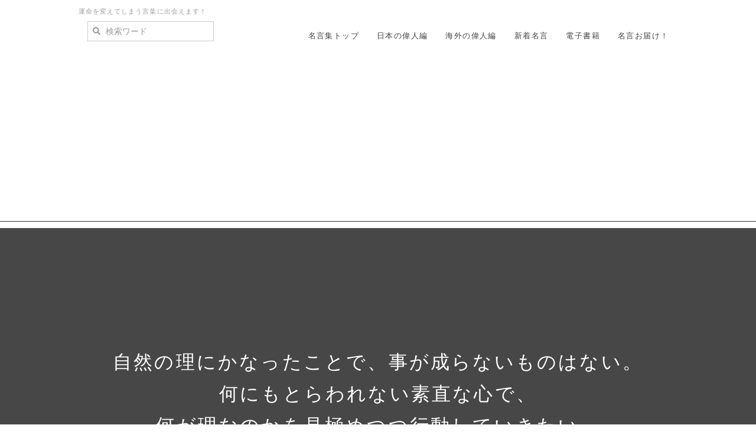

--- FILE ---
content_type: text/html; charset=UTF-8
request_url: https://meigen.pt-hamamoto.biz/index.php?130
body_size: 16810
content:
<!DOCTYPE html>
<html lang="ja">
<head>
    <meta charset="UTF-8">
    <meta http-equiv="X-UA-Compatible" content="IE=edge">
    <meta name="viewport" content="width=device-width, initial-scale=1">
    <title>松下 幸之助の名言（Konosuke Matsushita） - 偉人たちの名言集</title>
    <meta name="keywords" content="名言,名言集,運命を変える,人生を変える,心に響く,感動する,好転,転機,悩みの解決,言葉,偉人" />
    <meta name="description" content="素晴らしい言葉との出会いは、人生を好転させるきっかけになります。名言との出会いで運命を変え続けられる方法とは？心に響く言葉をたくさん見つけてください。" />
    <link rel="alternate" type="application/rss+xml" title="RSS" href="https://meigen.pt-hamamoto.biz/index.php?cmd=rss" />
        <link rel="stylesheet" href="skin/bootstrap/css/bootstrap.min.css" /><link rel="stylesheet" href="skin/hokukenstyle/print.css" media="print">
<link rel="stylesheet" media="screen" href="skin/hokukenstyle/haik_seed/main.css?1661775395">
    <script type="text/javascript" src="js/jquery.js"></script><script type="text/javascript" src="skin/bootstrap/js/bootstrap.min.js"></script><script type="text/javascript" src="js/jquery.cookie.js"></script>    <meta name="google-site-verification" content="YWOhF2FBft8fFWptWse1R8AOJiX_lXVOFGLk3eNzlLI" />        <script>
if (typeof QHM === "undefined") QHM = {};
QHM = {"window_open":true,"exclude_host_name_regex":"","default_target":"_blank"};
</script><style>

/* Base custom styling */
body{
      background-color: ;
  }
.navbar-default{
      background-color: ;
  }
.haik-footer{
      background-color: ;
  }

body, h1, h2, h3, h4, h5, h6 {
	font-family: "游ゴシック体", "Yu Gothic", YuGothic,"ヒラギノ角ゴ ProN","Hiragino Kaku Gothic ProN","メイリオ","Meiryo",sans-serif;
}

/* Navigation custom styling */
  .navbar-brand img{
    height: 50px;
    padding: 3px;
  }
  .navbar-brand {
    padding: 0;
  }

/* background texture changes */
</style>
<meta name="GENERATOR" content="Quick Homepage Maker; version=7.6.4; haik=true" />
<link rel="canonical" href="https://meigen.pt-hamamoto.biz/index.php?130">
<script>
$(function(){
  var ua = {};
  ua.name = window.navigator.userAgent.toLowerCase();
  if (ua.name.indexOf("ipad") >= 0 || ua.name.indexOf("ipod") >= 0 || ua.name.indexOf("iphone") >= 0 || ua.name.indexOf("android") >= 0) {
    $(".qhm-section[data-background-attachment=fixed]").css({backgroundAttachment: "inherit"}).removeAttr("data-background-attachment");
  }
});
</script>
<script defer src="https://use.fontawesome.com/releases/v5.15.4/js/all.js"></script>
<script defer src="https://use.fontawesome.com/releases/v5.15.4/js/v4-shims.js"></script>
<style>
.share_buttons {
  display: table;
}
.share_buttons.center {
  margin: 0 auto;
  text-align: center;
}
.share_buttons.right {
  float: right;
  margin-right: 10px;
}
.share_buttons.share_buttons_nav ul.nav {
  margin: 0px;
}
.share_buttons.share_buttons_nav ul.nav > li > a {
  padding: 0 3px;
}
.share_buttons ul.nav > li {
  margin: 0px;
}
.share_buttons ul.nav > li > a {
  display: block;
  margin: 0;
  font-size: inherit;
  color: #999;
  padding: 0 3px;
}
.share_buttons ul.nav > li > a:hover {
  background-color: transparent;
}
.share_buttons ul.nav > li > a i.orgm-icon-facebook-2:before {
  background-color: white;
  border-radius: 7px;
  max-height: 24px;
}
.share_buttons ul.nav > li > a i.orgm-icon-twitter-2:before {
  background-color: white;
  border-radius: 7px;
  max-height: 24px;
}
.share_buttons ul.nav > li > a.facebook:hover > i {
  color: #3b5998;
}
.share_buttons ul.nav > li > a.twitter:hover > i {
  color: #3fbdf6;
}
</style>

<link rel="stylesheet" href="plugin/section/section.css" />
<style class="qhm-plugin-section-style">#qhm_section_1 {color:#ffffff;background-image:url(https://upload.wikimedia.org/wikipedia/commons/thumb/b/be/Matusita-k_PICT0719-4.JPG/800px-Matusita-k_PICT0719-4.JPG);background-attachment:fixed;height:700px;}@media (max-width:767px){#qhm_section_1 {background-image:url(https://upload.wikimedia.org/wikipedia/commons/thumb/b/be/Matusita-k_PICT0719-4.JPG/500px-Matusita-k_PICT0719-4.JPG);height:500px;}}</style>
<style data-qhm-plugin="scrollup">
.qhm-plugin-scrollup {
  color: inherit;
  bottom: 10px;
  right: 10px;
  cursor: pointer;
}
.qhm-plugin-scrollup.affix:hover {
  color: inherit;
  opacity: .8;
}
</style>
<script src="js/qhm.min.js"></script><style>
.qhm-bs-nav .list2 {
  position: absolute;
  width: 1px;
  height: 1px;
  margin: -1px;
  padding: 0;
  overflow: hidden;
  clip: rect(0,0,0,0);
  border: 0;
}
</style><style>
[data-plugin=search2] > .input-group,
[data-plugin=search2] > .form-group {
  position: relative;
}
[data-plugin=search2] > .form-group > .svg-inline--fa {
  position: absolute;
  top: 10px;
  left: 9px;
  color: #999;
}
[data-plugin=search2] > .input-group > .svg-inline--fa {
    position: absolute;
    top: 13px;
    left: 9px;
    color: #999;
    z-index: 10;
}
[data-plugin=search2] input[type="text"] {
  padding-left: 30px;
}
[data-plugin=search2] input[type="text"]:-ms-input-placeholder {
  line-height: 24px;
}
</style>
<script type="text/javascript">
$(function(){
  $(".list-group > .list-group-item").find(".list-group-item").removeClass("list-group-item");
  $("#menubar .list-group .list-group-item a").each(function(){
    var url = $(this).attr("href");
    if (url == "https://meigen.pt-hamamoto.biz/index.php\?130") {
      $(this).parent().addClass("active");
    }
  });
});
</script>
<meta property="og:locale" content="ja_JP" />
<meta property="og:type" content="website" />
<meta property="og:title" content="松下 幸之助の名言（Konosuke Matsushita） - 偉人たちの名言集" />
<meta property="og:url" content="https://meigen.pt-hamamoto.biz/index.php?130" />
<meta property="og:site_name" content="偉人たちの名言集" />
<meta property="og:description" content="自然の理にかなったことで、事が成らないものはない。
何にもとらわれない素直な心で、何が理なのかを見極めつつ行動していきたい。
松下 幸之助（Konosuke Matsushita）
（松下電器産業創業者　1894～1989） 

" />
<meta property="og:image" content="https://upload.wikimedia.org/wikipedia/commons/thumb/0/01/Konosuke_Matsushita_01.jpg/500px-Konosuke_Matsushita_01.jpg" />
</head>
<body class="haik-palette-blue">
        <div class="haik-headcopy">
      <div class="container">
        <div id="headcopy" class="qhm-head-copy">
<h1>運命を変えてしまう言葉に出会えます！</h1>
</div><!-- END: id:headcopy -->
      </div>
    </div>
    <!-- ◆ Navbar ◆ ======================================================= -->
    <nav id="navigator" class="navbar-default haik-nav" role="navigation"     data-spy="affix" data-offset-top="20">
      <div class="container">
        <div class="navbar-header">
          <a class="navbar-brand" href="https://meigen.pt-hamamoto.biz">
                          <img src="">
                      </a>
          <button type="button" class="navbar-toggle" data-toggle="collapse" data-target="#bs-example-navbar-collapse-1">
                <span class="sr-only">Toggle navigation</span>
                <span class="icon-bar-menu">MENU</span>
          </button>
        </div>
        <div class="collapse navbar-collapse" id="bs-example-navbar-collapse-1">
          
<!-- SITENAVIGATOR CONTENTS START -->
<div id="plugin_only_pc_3" class="plugin-only-pc hidden-xs">
  <ul class="qhm-bs-nav nav navbar-nav" ><li><a href="https://meigen.pt-hamamoto.biz/index.php?FrontPage" title="FrontPage">名言集トップ</a></li>
<li><a href="https://meigen.pt-hamamoto.biz/index.php?FrontPage#Japanese" title="FrontPage">日本の偉人編</a></li>
<li><a href="https://meigen.pt-hamamoto.biz/index.php?FrontPage#Foreigner" title="FrontPage">海外の偉人編</a></li>
<li><a href="https://world-quote.net/index.php?QBlog">新着名言</a></li>
<li><a href="https://meigen.pt-hamamoto.biz/index.php?Book" title="Book">電子書籍</a></li>
<li><a href="https://meigen.pt-hamamoto.biz/index.php?Mail" title="Mail">名言お届け！</a></li></ul>


<form class="qhm-bs-nav navbar-form" action="https://meigen.pt-hamamoto.biz/index.php" method="get" class="qhm-search2 form-inline" data-plugin="search2">
  <input type="hidden" name="cmd" value="search2" />
  <input type="hidden" name="type" value="AND" />
  <div class="form-group">
    <i class="fas fa-search"></i>
    <input type="text"  name="word" value="" class="form-control" placeholder="検索ワード" />
  </div>
</form>



</div>
<div id="plugin_only_mobile_3" class="plugin-only-mobile visible-xs visible-xs-block">
  <ul class="qhm-bs-nav nav navbar-nav" ><li><a href="https://meigen.pt-hamamoto.biz/index.php?FrontPage" title="FrontPage">名言集トップ</a></li>
<li><a href="https://meigen.pt-hamamoto.biz/index.php?Japanese" title="Japanese">日本の偉人編</a></li>
<li><a href="https://meigen.pt-hamamoto.biz/index.php?Foreigner" title="Foreigner">海外の偉人編</a></li>
<li><a href="https://world-quote.net/index.php?QBlog">新着名言</a></li>
<li><a href="https://meigen.pt-hamamoto.biz/index.php?Book" title="Book">電子書籍</a></li>
<li><a href="https://meigen.pt-hamamoto.biz/index.php?Mail" title="Mail">名言お届け！</a></li></ul>

<script async src="https://cse.google.com/cse.js?cx=94f900ef0f086cc33"></script><div class="gcse-search"></div>

</div>

<!-- SITENAVIGATOR CONTENTS END -->
        </div>
      </div>
    </nav>
    <!-- ◆ Eyecatch ◆ ========================================================= -->
    <header class="haik-eyecatch-top">
      <div id="qhm_eyecatch" class="qhm-eyecatch"><section  id="qhm_section_1" class="jumbotron qhm-section qhm-section-default  qhm-eyecatch" data-background-attachment="fixed" data-background-image="https://upload.wikimedia.org/wikipedia/commons/thumb/b/be/Matusita-k_PICT0719-4.JPG/800px-Matusita-k_PICT0719-4.JPG" data-background-type="cover" data-filter="dark" data-height="700px" data-horizontal-align="center" data-vertical-align="middle">
  
<div class="dark-overlay-wrapper">
<div class="dark-overlay" style="background-color:rgba(0,0,0,0.7);"></div>
</div>

  
    <div>
      <div class="container-fluid qhm-section-content">
        <div id="plugin_only_pc_1" class="plugin-only-pc hidden-xs">
  <h1 id="content_3_0">自然の理にかなったことで、事が成らないものはない。<br class="spacer" />何にもとらわれない素直な心で、<br class="spacer" />何が理なのかを見極めつつ行動していきたい。</h1>

<h2 id="content_3_1">松下 幸之助 <small>Konosuke Matsushita</small></h2>
<p>松下電器産業創業者　1894～1989</p>
<div class="share_buttons center"><ul class="nav nav-pills"><li><a href="http://www.facebook.com/share.php?u=https%3A%2F%2Fmeigen.pt-hamamoto.biz%2Findex.php%3F130" class="facebook" onclick="window.open(this.href, 'FBwindow', 'width=650, height=450, menubar=no, toolbar=no, scrollbars=yes'); return false;" title="Facebook でシェア"><i class="fa fa-2x fa-facebook-square"></i><span class="sr-only">Facebook でシェア</span></a></li><li><a href="http://twitter.com/share?url=https%3A%2F%2Fmeigen.pt-hamamoto.biz%2Findex.php%3F130&text=%E6%9D%BE%E4%B8%8B%20%E5%B9%B8%E4%B9%8B%E5%8A%A9%E3%81%AE%E5%90%8D%E8%A8%80%EF%BC%88Konosuke%20Matsushita%EF%BC%89" class="twitter" onclick="window.open(this.href, 'tweetwindow', 'width=550, height=450,personalbar=0,toolbar=0,scrollbars=1,resizable=1'); return false;" title="Twitter でシェア"><i class="fa fa-2x fa-twitter-square"></i><span class="sr-only">Twitter でシェア</span></a></li></ul></div>

</div>
<div id="plugin_only_mobile_1" class="plugin-only-mobile visible-xs visible-xs-block">
  <h3 id="content_4_0">自然の理にかなったことで、事が成らないものはない。<br class="spacer" />何にもとらわれない素直な心で、何が理なのかを見極めつつ行動していきたい。</h3>

<h4 id="content_4_1">松下 幸之助 <small>Konosuke Matsushita</small></h4>
<p>松下電器産業創業者　1894～1989</p>
<div class="share_buttons center"><ul class="nav nav-pills"><li><a href="http://www.facebook.com/share.php?u=https%3A%2F%2Fmeigen.pt-hamamoto.biz%2Findex.php%3F130" class="facebook" onclick="window.open(this.href, 'FBwindow', 'width=650, height=450, menubar=no, toolbar=no, scrollbars=yes'); return false;" title="Facebook でシェア"><i class="fa fa-2x fa-facebook-square"></i><span class="sr-only">Facebook でシェア</span></a></li><li><a href="http://twitter.com/share?url=https%3A%2F%2Fmeigen.pt-hamamoto.biz%2Findex.php%3F130&text=%E6%9D%BE%E4%B8%8B%20%E5%B9%B8%E4%B9%8B%E5%8A%A9%E3%81%AE%E5%90%8D%E8%A8%80%EF%BC%88Konosuke%20Matsushita%EF%BC%89" class="twitter" onclick="window.open(this.href, 'tweetwindow', 'width=550, height=450,personalbar=0,toolbar=0,scrollbars=1,resizable=1'); return false;" title="Twitter でシェア"><i class="fa fa-2x fa-twitter-square"></i><span class="sr-only">Twitter でシェア</span></a></li></ul></div>
<div style="text-align:center;"><a href="http://line.me/R/msg/text/?【心に刺さる！運命の言葉 偉人たちの名言集】https://world-quote.net/"><img src="https://world-quote.net/swfu/d/linebutton_82x20.png" width="82" height="20" alt="LINEで送る" /></a></div>

</div>

      </div>
    </div>
</section></div>    </header>
    <!-- ◆ Content ◆ ========================================================= -->
    <div class="container">
      <div class="row">
        <div class="col-sm-9">
          <main class="haik-container haik-content" role="main">
            
<!-- BODYCONTENTS START -->

<div id="plugin_only_pc_2" class="plugin-only-pc hidden-xs">
  <div class="row text-center"><div class="col-sm-6 " style=""><p><a href="https://meigen.pt-hamamoto.biz/index.php?129" title="129">&lt;&lt; 前の名言</a></p>
</div><div class="col-sm-6 " style=""><p><a href="https://meigen.pt-hamamoto.biz/index.php?131" title="131">次の名言 &gt;&gt;</a></p>
</div></div>
<h2 id="content_5_0">松下 幸之助の名言 <small>Konosuke Matsushita</small>  <a class="anchor" id="x549f22e" name="x549f22e"></a></h2>
<div class="qhm-align-center" style="text-align:center"><p><img src="https://upload.wikimedia.org/wikipedia/commons/thumb/0/01/Konosuke_Matsushita_01.jpg/500px-Konosuke_Matsushita_01.jpg" alt="松下 幸之助（Konosuke Matsushita）Wikipediaより" title="松下 幸之助（Konosuke Matsushita）Wikipediaより"    class=""></p></div>

    <div class="qhm-bs-box well qhm-bs-block" style="">
        
            
            <div class="qhm-align-center" style="text-align:center"><h4 id="content_8_0">自然の理にかなったことで、事が成らないものはない。<br class="spacer" />何にもとらわれない素直な心で、何が理なのかを見極めつつ行動していきたい。</h4>

<h4 id="content_8_1">松下 幸之助 <small>Konosuke Matsushita</small></h4>
<p>松下電器産業創業者　1894～1989<br />
<a href="https://ja.wikipedia.org/wiki/松下幸之助">Wikipedia（日本語）</a>/ <a href="https://en.wikipedia.org/wiki/K%C5%8Dnosuke_Matsushita">Wikipedia（英語）</a></p></div>

        
    </div>

<p><br class="spacer" /></p>
<p>木々は自然の摂理に沿ってチャレンジしているからこそ、春に美しい花を咲かせられています。</p>
<p>動けない木々は、自然の摂理に反することをすると花を咲かせられないことを知っています。</p>
<p>人間は木々に比べて自由を与えられていますが、<br />
どんなに自然に逆らおうと、結局は自然の摂理の中でしか生きられません。</p>
<p>人間界の中でも、これまでも自然の理に叶ったことは成功しやすく、<br />
そうでないものは淘汰される。ということはもちろんありましたが、<br />
これからはますますその傾向が強くなるでしょう。これは火を見るより明らかなことです。</p>
<p>自然の中で生きる生物は、その多くが水がなければ生きられませんが、<br />
この水が得られない状態が進むということは生きづらくなるということです。</p>
<p>自然の中で行なう営みはすべて同じですから。</p>
<p>これだけ自然の破壊が進んでいくということは、その影響が人間の営みにも出てきて当然ですね。</p>
<p>極端な話ですが、今食べ物が全く育たない、食べられない、そんな状態になったとしたら、<br />
人間のやってる事業や夢の実現どころじゃないですね。</p>
<p>現実問題として今、水や食べ物の安全性が冒され、<br />
薬漬けの食べ物を食べることを余儀なくされて、私たちの健康はどんどん蝕まれています。</p>
<p>今のまま、自然の野菜でさえ加工食品化がさらに進むような状態が続けば、<br />
健康の問題はさらに深刻になっていくでしょう。</p>
<p>人間の医学や科学の進歩は追いつかないでしょう。<br />
現時点でもそうですからね。</p>
<p>健康が損なわれてしまったら、それこそ仕事や夢の実現どころではありません。</p>
<p>このように自然の中での営みはすべて密接に繋がっていますから、<br />
今後ますます自然の理に沿わないことは実現の可能性が低くなるということです。</p>
<p>私たちが囚われているのは、個人の利や企業の利、人間の利である場合が多いですね。</p>
<p>それが自然の摂理に叶っていることなのか。<br />
この言葉にあるように、利に囚われることなく、これからは充分に考えていく必要があります。</p>
<p>おかしいと思ったらやめる勇気も必要です。</p>
<p>私たちが生きてる間は、もしかしたらなんとか生きられるかもしれませんが、<br />
子どもや孫たちのことも考えてあげないとですよね。</p>
<p>これからは自然の摂理を学ばずには、夢の実現も成功もしていかない。<br />
そんな時代に入っていきます。</p>
<p>今までは自然の受容の中で好き勝手に出来ていましたが、これからはそうはいきません。<br />
<br class="spacer" /></p>
<p>自然の摂理は自然が教えてくれていますよ。<br />
あなたがやろうとしていることと自然の営みとを比べてみれば明らかになります。</p>
<p>ただ自然の読み方を間違えるとダメですから、素直な心で学ばないと見えてきません。</p>
<p>そして自然の摂理に叶ったことは、どんなことでもチャレンジすれば実現します。<br />
これも自然が当たり前に見せてくれていることですね。<br />
<br class="spacer" /></p>
<p>松下 幸之助さんのこんな名言もありました。</p>

    <div class="qhm-bs-box alert alert-success qhm-bs-block" style="">
        
            
            <div class="qhm-align-center" style="text-align:center"><p>失敗の原因を素直に認識し「これは非常にいい体験だった。尊い教訓になった」<br />
というところまで心を開く人は、後日進歩し成長する人だと思います。<br />
<br class="spacer" />松下 幸之助の名言</p></div>

        
    </div>


    <div class="qhm-bs-box alert alert-success qhm-bs-block" style="">
        
            
            <div class="qhm-align-center" style="text-align:center"><p>自分が利を得るために、不必要に自分の膝を屈することは決してすまい。<br />
なぜなら、そうして得られた応援や協力は、<br />
また目に見えないしがらみを生み、道を暗くするからである。<br />
<br class="spacer" />松下 幸之助の名言</p></div>

        
    </div>


    <div class="qhm-bs-box alert alert-success qhm-bs-block" style="">
        
            
            <div class="qhm-align-center" style="text-align:center"><p>失敗の多くは、成功するまでにあきらめてしまうところに、原因があるように思われる。<br />
最後の最後まで、あきらめてはいけないのである。<br />
<br class="spacer" />松下 幸之助の名言</p></div>

        
    </div>


    <div class="qhm-bs-box alert alert-success qhm-bs-block" style="">
        
            
            <div class="qhm-align-center" style="text-align:center"><p>誰も争うために商売しているわけではありません。<br />
<br class="spacer" />松下 幸之助の名言</p></div>

        
    </div>


    <div class="qhm-bs-box alert alert-success qhm-bs-block" style="">
        
            
            <div class="qhm-align-center" style="text-align:center"><p>謙虚さを失った確信は、これはもう確信とはいえず、慢心になってしまいます。<br />
<br class="spacer" />松下 幸之助の名言</p></div>

        
    </div>

<p><br class="spacer" /></p>
<p>これまでに紹介した松下 幸之助さんの名言です。</p>

    <div class="qhm-bs-box alert alert-info qhm-bs-block" style="">
        
            
            <ul class="list1" ><li><a href="https://meigen.pt-hamamoto.biz/index.php?49">人間万事、世の中のすべては、<br class="spacer" />天の摂理できまるのが90％、あとの10％だけが人間の成し得る限界だ。<br class="spacer" />松下 幸之助の名言</a></li></ul>
<ul class="list1" ><li><a href="https://meigen.pt-hamamoto.biz/index.php?80">時には常識や知識から開放され、思いつきというものを大切にしてみてはどうだろうか。<br class="spacer" />松下 幸之助の名言</a></li></ul>
<ul class="list1" ><li><a href="https://meigen.pt-hamamoto.biz/index.php?93">志とは、自分の力を超えた存在に、<br class="spacer" />自分という有限な存在を同化させていく作業なのである。<br class="spacer" />松下 幸之助の名言</a></li></ul>
<ul class="list1" ><li><a href="https://meigen.pt-hamamoto.biz/index.php?117">自然の知恵から見れば、人間の賢さも愚かさもタカが知れている。<br class="spacer" />その僅かな知恵の幅の中で、いささかの賢さを誇り、<br class="spacer" />いささかの愚かさを卑下してみても何になろう。<br class="spacer" />松下 幸之助の名言</a></li></ul>
<ul class="list1" ><li><a href="https://meigen.pt-hamamoto.biz/index.php?213">これからは競争から共生に、搾取から互助、物と金から心と愛になっていくだろう。<br class="spacer" />松下 幸之助の名言</a></li></ul>
<ul class="list1" ><li><a href="https://meigen.pt-hamamoto.biz/index.php?2054">人と比較をして劣っているといっても、決して恥ずることではない。<br class="spacer" />けれども、去年の自分と今年の自分とを比較して、もしも今年が劣っているとしたら、<br class="spacer" />それこそ恥ずべきことである。<br class="spacer" />松下 幸之助の名言</a></li></ul>

        
    </div>

<p>（浜本 哲治）<br />
<br class="spacer" /></p>
<center><a href="https://www.amazon.co.jp/%E7%B4%A0%E7%9B%B4%E3%81%AA%E5%BF%83%E3%81%AB%E3%81%AA%E3%82%8B%E3%81%9F%E3%82%81%E3%81%AB-PHP%E6%96%87%E5%BA%AB-%E6%9D%BE%E4%B8%8B-%E5%B9%B8%E4%B9%8B%E5%8A%A9/dp/4569661629/ref=as_li_ss_il?__mk_ja_JP=%E3%82%AB%E3%82%BF%E3%82%AB%E3%83%8A&keywords=%E6%9D%BE%E4%B8%8B%E5%B9%B8%E4%B9%8B%E5%8A%A9&qid=1570493508&sr=8-6&linkCode=li3&tag=personaltra0d-22&linkId=f12ce54a40d46ffbe79f535be7266c21&language=ja_JP" target="_blank"><img border="0" src="//ws-fe.amazon-adsystem.com/widgets/q?_encoding=UTF8&ASIN=4569661629&Format=_SL250_&ID=AsinImage&MarketPlace=JP&ServiceVersion=20070822&WS=1&tag=personaltra0d-22&language=ja_JP" ></a><img src="https://ir-jp.amazon-adsystem.com/e/ir?t=personaltra0d-22&language=ja_JP&l=li3&o=9&a=4569661629" width="1" height="1" border="0" alt="" style="border:none !important; margin:0px !important;" /></center>
<div class="qhm-align-center" style="text-align:center"><p><a href="https://amzn.to/2odPpb5">素直な心になるために<small>(PHP文庫)松下幸之助(著)</small></a><br />
<br class="spacer" /></p></div>
<center><a href="https://www.amazon.co.jp/%E5%8F%B2%E4%B8%8A%E6%9C%80%E9%AB%98%E3%81%AE%E7%B5%8C%E5%96%B6%E8%80%85-%E6%9D%BE%E4%B8%8B%E5%B9%B8%E4%B9%8B%E5%8A%A9-%E6%9D%BE%E4%B8%8B%E6%9C%80%E5%A4%A7%E3%81%AE%E5%8D%B1%E6%A9%9F-%E4%BC%9D%E8%AA%AC%E3%81%AE%E7%86%B1%E6%B5%B7%E4%BC%9A%E8%AB%87-%E6%B5%9C%E6%9C%AC%E5%93%B2%E6%B2%BB-ebook/dp/B00DYR41R4/ref=as_li_ss_il?__mk_ja_JP=%E3%82%AB%E3%82%BF%E3%82%AB%E3%83%8A&dchild=1&keywords=%E6%9D%BE%E4%B8%8B%E5%B9%B8%E4%B9%8B%E5%8A%A9&qid=1596609181&sr=8-288&linkCode=li3&tag=personaltra0d-22&linkId=0d2247323216345d4915d3c320f79b5b&language=ja_JP" target="_blank"><img border="0" src="//ws-fe.amazon-adsystem.com/widgets/q?_encoding=UTF8&ASIN=B00DYR41R4&Format=_SL250_&ID=AsinImage&MarketPlace=JP&ServiceVersion=20070822&WS=1&tag=personaltra0d-22&language=ja_JP" ></a><img src="https://ir-jp.amazon-adsystem.com/e/ir?t=personaltra0d-22&language=ja_JP&l=li3&o=9&a=B00DYR41R4" width="1" height="1" border="0" alt="" style="border:none !important; margin:0px !important;" /></center>
<div class="qhm-align-center" style="text-align:center"><p><a href="https://amzn.to/30yv5S9">史上最高の経営者 松下幸之助 松下最大の危機 伝説の熱海会談 <small>Kindle版 浜本哲治(著)</small></a><br />
<br class="spacer" /></p></div>
<ul class="list1" ><li><a href="https://amzn.to/2MoBo26">松下 幸之助の関連書籍</a><br />
<br class="spacer" /></li></ul>
<div class="qhm-align-center" style="text-align:center"><p><img src="https://upload.wikimedia.org/wikipedia/commons/thumb/b/be/Matusita-k_PICT0719-4.JPG/500px-Matusita-k_PICT0719-4.JPG" alt="三重県鈴鹿市椿大神社内にある松下幸之助社案内石碑と説明表示 Wikipediaより" title="三重県鈴鹿市椿大神社内にある松下幸之助社案内石碑と説明表示 Wikipediaより"    class=""><br class="spacer" />三重県鈴鹿市椿大神社内にある松下幸之助社案内石碑と説明表示 <small>Wikipediaより</small><br />
<br class="spacer" /></p></div>
<div class="row text-center"><div class="col-sm-4 " style=""><p><a class="btn btn-success btn-block btn-lg" href="https://meigen.pt-hamamoto.biz/index.php?FrontPage">名言一覧<br class="spacer" />No.130</a></p>
<div class="qhm-align-center" style="text-align:center"><p><a href="https://meigen.pt-hamamoto.biz/index.php?129" title="129">&lt;&lt; 前の名言</a></p></div>
</div><div class="col-sm-4 " style=""><p><a class="btn btn-danger btn-block btn-lg" href="https://meigen.pt-hamamoto.biz/index.php?Mail">人生を変える<br class="spacer" />名言お届け！</a></p>
</div><div class="col-sm-4 " style=""><p><a class="btn btn-primary btn-block btn-lg" href="https://meigen.pt-hamamoto.biz/index.php?Book">偉人たちの名言集<br class="spacer" />電子書籍 配信一覧</a></p>
<div class="qhm-align-center" style="text-align:center"><p><a href="https://meigen.pt-hamamoto.biz/index.php?131" title="131">次の名言 &gt;&gt;</a></p></div>
</div></div>
<div class="share_buttons center"><ul class="nav nav-pills"><li><a href="http://www.facebook.com/share.php?u=https%3A%2F%2Fmeigen.pt-hamamoto.biz%2Findex.php%3F130" class="facebook" onclick="window.open(this.href, 'FBwindow', 'width=650, height=450, menubar=no, toolbar=no, scrollbars=yes'); return false;" title="Facebook でシェア"><i class="fa fa-2x fa-facebook-square"></i><span class="sr-only">Facebook でシェア</span></a></li><li><a href="http://twitter.com/share?url=https%3A%2F%2Fmeigen.pt-hamamoto.biz%2Findex.php%3F130&text=%E6%9D%BE%E4%B8%8B%20%E5%B9%B8%E4%B9%8B%E5%8A%A9%E3%81%AE%E5%90%8D%E8%A8%80%EF%BC%88Konosuke%20Matsushita%EF%BC%89" class="twitter" onclick="window.open(this.href, 'tweetwindow', 'width=550, height=450,personalbar=0,toolbar=0,scrollbars=1,resizable=1'); return false;" title="Twitter でシェア"><i class="fa fa-2x fa-twitter-square"></i><span class="sr-only">Twitter でシェア</span></a></li></ul></div>

</div>
<div id="plugin_only_mobile_2" class="plugin-only-mobile visible-xs visible-xs-block">
  <div class="qhm-align-center" style="text-align:center"><p><a href="https://meigen.pt-hamamoto.biz/index.php?129" title="129">&lt;&lt; 前の名言</a>　　　　　<a href="https://meigen.pt-hamamoto.biz/index.php?131" title="131">次の名言 &gt;&gt;</a></p></div>
<h2 id="content_18_0">松下 幸之助の名言 <small>Konosuke Matsushita</small>  <a class="anchor" id="x549f22e" name="x549f22e"></a></h2>
<div class="qhm-align-center" style="text-align:center"><p><img src="https://upload.wikimedia.org/wikipedia/commons/thumb/0/01/Konosuke_Matsushita_01.jpg/500px-Konosuke_Matsushita_01.jpg" alt="松下 幸之助（Konosuke Matsushita）Wikipediaより" title="松下 幸之助（Konosuke Matsushita）Wikipediaより"    class=""></p></div>

    <div class="qhm-bs-box well qhm-bs-block" style="">
        
            
            <div class="qhm-align-center" style="text-align:center"><h4 id="content_19_0">自然の理にかなったことで、事が成らないものはない。<br class="spacer" />何にもとらわれない素直な心で、何が理なのかを見極めつつ行動していきたい。</h4>

<h4 id="content_19_1">松下 幸之助 <small>Konosuke Matsushita</small></h4>
<p>松下電器産業創業者　1894～1989<br />
<a href="https://ja.wikipedia.org/wiki/松下幸之助">Wikipedia（日本語）</a>/ <a href="https://en.wikipedia.org/wiki/K%C5%8Dnosuke_Matsushita">Wikipedia（英語）</a></p></div>

        
    </div>

<p><br class="spacer" /></p>
<p>木々は自然の摂理に沿ってチャレンジしているからこそ、春に美しい花を咲かせられています。</p>
<p>動けない木々は、自然の摂理に反することをすると花を咲かせられないことを知っています。</p>
<p>人間は木々に比べて自由を与えられていますが、どんなに自然に逆らおうと、結局は自然の摂理の中でしか生きられません。</p>
<p>人間界の中でも、これまでも自然の理に叶ったことは成功しやすく、そうでないものは淘汰される。ということはもちろんありましたが、これからはますますその傾向が強くなるでしょう。これは火を見るより明らかなことです。</p>
<p>自然の中で生きる生物は、その多くが水がなければ生きられませんが、この水が得られない状態が進むということは生きづらくなるということです。</p>
<p>自然の中で行なう営みはすべて同じですから。</p>
<p>これだけ自然の破壊が進んでいくということは、その影響が人間の営みにも出てきて当然ですね。</p>
<p>極端な話ですが、今食べ物が全く育たない、食べられない、そんな状態になったとしたら、人間のやってる事業や夢の実現どころじゃないですね。</p>
<p>現実問題として今、水や食べ物の安全性が冒され、薬漬けの食べ物を食べることを余儀なくされて、私たちの健康はどんどん蝕まれています。</p>
<p>今のまま、自然の野菜でさえ加工食品化がさらに進むような状態が続けば、健康の問題はさらに深刻になっていくでしょう。</p>
<p>人間の医学や科学の進歩は追いつかないでしょう。<br />
現時点でもそうですからね。</p>
<p>健康が損なわれてしまったら、それこそ仕事や夢の実現どころではありません。</p>
<p>このように自然の中での営みはすべて密接に繋がっていますから、今後ますます自然の理に沿わないことは実現の可能性が低くなるということです。</p>
<p>私たちが囚われているのは、個人の利や企業の利、人間の利である場合が多いですね。</p>
<p>それが自然の摂理に叶っていることなのか。<br />
この言葉にあるように、利に囚われることなく、これからは充分に考えていく必要があります。</p>
<p>おかしいと思ったらやめる勇気も必要です。</p>
<p>私たちが生きてる間は、もしかしたらなんとか生きられるかもしれませんが、子どもや孫たちのことも考えてあげないとですよね。</p>
<p>これからは自然の摂理を学ばずには、夢の実現も成功もしていかない。<br />
そんな時代に入っていきます。</p>
<p>今までは自然の受容の中で好き勝手に出来ていましたが、これからはそうはいきません。<br />
<br class="spacer" /></p>
<p>自然の摂理は自然が教えてくれていますよ。<br />
あなたがやろうとしていることと自然の営みとを比べてみれば明らかになります。</p>
<p>ただ自然の読み方を間違えるとダメですから、素直な心で学ばないと見えてきません。</p>
<p>そして自然の摂理に叶ったことは、どんなことでもチャレンジすれば実現します。<br />
これも自然が当たり前に見せてくれていることですね。<br />
<br class="spacer" /></p>
<p>松下 幸之助さんのこんな名言もありました。</p>

    <div class="qhm-bs-box alert alert-success qhm-bs-block" style="">
        
            
            <div class="qhm-align-center" style="text-align:center"><p>失敗の原因を素直に認識し「これは非常にいい体験だった。尊い教訓になった」というところまで心を開く人は、後日進歩し成長する人だと思います。<br />
<br class="spacer" />松下 幸之助の名言</p></div>

        
    </div>


    <div class="qhm-bs-box alert alert-success qhm-bs-block" style="">
        
            
            <div class="qhm-align-center" style="text-align:center"><p>自分が利を得るために、不必要に自分の膝を屈することは決してすまい。<br />
なぜなら、そうして得られた応援や協力は、また目に見えないしがらみを生み、道を暗くするからである。<br />
<br class="spacer" />松下 幸之助の名言</p></div>

        
    </div>


    <div class="qhm-bs-box alert alert-success qhm-bs-block" style="">
        
            
            <div class="qhm-align-center" style="text-align:center"><p>失敗の多くは、成功するまでにあきらめてしまうところに、原因があるように思われる。<br />
最後の最後まで、あきらめてはいけないのである。<br />
<br class="spacer" />松下 幸之助の名言</p></div>

        
    </div>


    <div class="qhm-bs-box alert alert-success qhm-bs-block" style="">
        
            
            <div class="qhm-align-center" style="text-align:center"><p>誰も争うために商売しているわけではありません。<br />
<br class="spacer" />松下 幸之助の名言</p></div>

        
    </div>


    <div class="qhm-bs-box alert alert-success qhm-bs-block" style="">
        
            
            <div class="qhm-align-center" style="text-align:center"><p>謙虚さを失った確信は、これはもう確信とはいえず、慢心になってしまいます。<br />
<br class="spacer" />松下 幸之助の名言</p></div>

        
    </div>

<p><br class="spacer" /></p>
<p>これまでに紹介した松下 幸之助さんの名言です。</p>

    <div class="qhm-bs-box alert alert-info qhm-bs-block" style="">
        
            
            <ul class="list1" ><li><a href="https://meigen.pt-hamamoto.biz/index.php?49">人間万事、世の中のすべては、天の摂理できまるのが90％、あとの10％だけが人間の成し得る限界だ。<br class="spacer" />松下 幸之助の名言</a></li></ul>
<ul class="list1" ><li><a href="https://meigen.pt-hamamoto.biz/index.php?80">時には常識や知識から開放され、思いつきというものを大切にしてみてはどうだろうか。<br class="spacer" />松下 幸之助の名言</a></li></ul>
<ul class="list1" ><li><a href="https://meigen.pt-hamamoto.biz/index.php?93">志とは、自分の力を超えた存在に、自分という有限な存在を同化させていく作業なのである。<br class="spacer" />松下 幸之助の名言</a></li></ul>
<ul class="list1" ><li><a href="https://meigen.pt-hamamoto.biz/index.php?117">自然の知恵から見れば、人間の賢さも愚かさもタカが知れている。<br class="spacer" />その僅かな知恵の幅の中で、いささかの賢さを誇り、いささかの愚かさを卑下してみても何になろう。<br class="spacer" />松下 幸之助の名言</a></li></ul>
<ul class="list1" ><li><a href="https://meigen.pt-hamamoto.biz/index.php?213">これからは競争から共生に、搾取から互助、物と金から心と愛になっていくだろう。<br class="spacer" />松下 幸之助の名言</a></li></ul>
<ul class="list1" ><li><a href="https://meigen.pt-hamamoto.biz/index.php?2054">人と比較をして劣っているといっても、決して恥ずることではない。<br class="spacer" />けれども、去年の自分と今年の自分とを比較して、もしも今年が劣っているとしたら、それこそ恥ずべきことである。<br class="spacer" />松下 幸之助の名言</a></li></ul>

        
    </div>

<p>（浜本 哲治）<br />
<br class="spacer" /></p>
<center><a href="https://www.amazon.co.jp/%E7%B4%A0%E7%9B%B4%E3%81%AA%E5%BF%83%E3%81%AB%E3%81%AA%E3%82%8B%E3%81%9F%E3%82%81%E3%81%AB-PHP%E6%96%87%E5%BA%AB-%E6%9D%BE%E4%B8%8B-%E5%B9%B8%E4%B9%8B%E5%8A%A9/dp/4569661629/ref=as_li_ss_il?__mk_ja_JP=%E3%82%AB%E3%82%BF%E3%82%AB%E3%83%8A&keywords=%E6%9D%BE%E4%B8%8B%E5%B9%B8%E4%B9%8B%E5%8A%A9&qid=1570493508&sr=8-6&linkCode=li3&tag=personaltra0d-22&linkId=f12ce54a40d46ffbe79f535be7266c21&language=ja_JP" target="_blank"><img border="0" src="//ws-fe.amazon-adsystem.com/widgets/q?_encoding=UTF8&ASIN=4569661629&Format=_SL250_&ID=AsinImage&MarketPlace=JP&ServiceVersion=20070822&WS=1&tag=personaltra0d-22&language=ja_JP" ></a><img src="https://ir-jp.amazon-adsystem.com/e/ir?t=personaltra0d-22&language=ja_JP&l=li3&o=9&a=4569661629" width="1" height="1" border="0" alt="" style="border:none !important; margin:0px !important;" /></center>
<div class="qhm-align-center" style="text-align:center"><p><a href="https://amzn.to/2odPpb5">素直な心になるために<small>(PHP文庫)松下幸之助(著)</small></a><br />
<br class="spacer" /></p></div>
<center><a href="https://www.amazon.co.jp/%E5%8F%B2%E4%B8%8A%E6%9C%80%E9%AB%98%E3%81%AE%E7%B5%8C%E5%96%B6%E8%80%85-%E6%9D%BE%E4%B8%8B%E5%B9%B8%E4%B9%8B%E5%8A%A9-%E6%9D%BE%E4%B8%8B%E6%9C%80%E5%A4%A7%E3%81%AE%E5%8D%B1%E6%A9%9F-%E4%BC%9D%E8%AA%AC%E3%81%AE%E7%86%B1%E6%B5%B7%E4%BC%9A%E8%AB%87-%E6%B5%9C%E6%9C%AC%E5%93%B2%E6%B2%BB-ebook/dp/B00DYR41R4/ref=as_li_ss_il?__mk_ja_JP=%E3%82%AB%E3%82%BF%E3%82%AB%E3%83%8A&dchild=1&keywords=%E6%9D%BE%E4%B8%8B%E5%B9%B8%E4%B9%8B%E5%8A%A9&qid=1596609181&sr=8-288&linkCode=li3&tag=personaltra0d-22&linkId=0d2247323216345d4915d3c320f79b5b&language=ja_JP" target="_blank"><img border="0" src="//ws-fe.amazon-adsystem.com/widgets/q?_encoding=UTF8&ASIN=B00DYR41R4&Format=_SL250_&ID=AsinImage&MarketPlace=JP&ServiceVersion=20070822&WS=1&tag=personaltra0d-22&language=ja_JP" ></a><img src="https://ir-jp.amazon-adsystem.com/e/ir?t=personaltra0d-22&language=ja_JP&l=li3&o=9&a=B00DYR41R4" width="1" height="1" border="0" alt="" style="border:none !important; margin:0px !important;" /></center>
<div class="qhm-align-center" style="text-align:center"><p><a href="https://amzn.to/30yv5S9">史上最高の経営者 松下幸之助 松下最大の危機 伝説の熱海会談 <small>Kindle版 浜本哲治(著)</small></a><br />
<br class="spacer" /></p></div>
<ul class="list1" ><li><a href="https://amzn.to/2MoBo26">松下 幸之助の関連書籍</a><br />
<br class="spacer" /></li></ul>
<div class="qhm-align-center" style="text-align:center"><p><img src="https://upload.wikimedia.org/wikipedia/commons/thumb/b/be/Matusita-k_PICT0719-4.JPG/500px-Matusita-k_PICT0719-4.JPG" alt="三重県鈴鹿市椿大神社内にある松下幸之助社案内石碑と説明表示 Wikipediaより" title="三重県鈴鹿市椿大神社内にある松下幸之助社案内石碑と説明表示 Wikipediaより"    class=""><br class="spacer" />三重県鈴鹿市椿大神社内にある松下幸之助社案内石碑と説明表示 <small>Wikipediaより</small><br />
<br class="spacer" /></p></div>
<div class="row text-center"><div class="col-sm-4 " style=""><p><a class="btn btn-success btn-block btn-lg" href="https://meigen.pt-hamamoto.biz/index.php?FrontPage">名言一覧<br class="spacer" />No.130</a></p>
</div><div class="col-sm-4 " style=""><p><a class="btn btn-danger btn-block btn-lg" href="https://meigen.pt-hamamoto.biz/index.php?Mail">人生を変える<br class="spacer" />名言お届け！</a></p>
</div><div class="col-sm-4 " style=""><p><a class="btn btn-primary btn-block btn-lg" href="https://meigen.pt-hamamoto.biz/index.php?Book">偉人たちの名言集<br class="spacer" />電子書籍 配信一覧</a></p>
</div></div>
<div class="qhm-align-center" style="text-align:center"><p><a href="https://meigen.pt-hamamoto.biz/index.php?129" title="129">&lt;&lt; 前の名言</a>　　　　　<a href="https://meigen.pt-hamamoto.biz/index.php?131" title="131">次の名言 &gt;&gt;</a></p></div>
<div class="share_buttons center"><ul class="nav nav-pills"><li><a href="http://www.facebook.com/share.php?u=https%3A%2F%2Fmeigen.pt-hamamoto.biz%2Findex.php%3F130" class="facebook" onclick="window.open(this.href, 'FBwindow', 'width=650, height=450, menubar=no, toolbar=no, scrollbars=yes'); return false;" title="Facebook でシェア"><i class="fa fa-2x fa-facebook-square"></i><span class="sr-only">Facebook でシェア</span></a></li><li><a href="http://twitter.com/share?url=https%3A%2F%2Fmeigen.pt-hamamoto.biz%2Findex.php%3F130&text=%E6%9D%BE%E4%B8%8B%20%E5%B9%B8%E4%B9%8B%E5%8A%A9%E3%81%AE%E5%90%8D%E8%A8%80%EF%BC%88Konosuke%20Matsushita%EF%BC%89" class="twitter" onclick="window.open(this.href, 'tweetwindow', 'width=550, height=450,personalbar=0,toolbar=0,scrollbars=1,resizable=1'); return false;" title="Twitter でシェア"><i class="fa fa-2x fa-twitter-square"></i><span class="sr-only">Twitter でシェア</span></a></li></ul></div>
<div style="text-align:center;"><a href="http://line.me/R/msg/text/?【心に刺さる！運命の言葉 偉人たちの名言集】https://world-quote.net/"><img src="https://world-quote.net/swfu/d/linebutton_82x20.png" width="82" height="20" alt="LINEで送る" /></a></div>

</div>



<!-- BODYCONTENTS END -->
          </main>
        </div>
        <div class="col-sm-3">
          <aside class="haik-menu" role="complementary">
            <!-- ■BEGIN id:menubar -->
<div id="menubar" class="bar">

<!-- MENUBAR CONTENTS START -->
<h2 id="content_35_0">メニュー</h2>

<h3 id="content_35_1"><a href="https://meigen.pt-hamamoto.biz/index.php?FrontPage" title="FrontPage">名言集トップ</a></h3>

<h3 id="content_35_2"><a href="https://world-quote.net/index.php?QBlog">新着名言</a></h3>

<h3 id="content_35_3">偉人五十音順</h3>
<div class="orgm-accordion panel-group" id="accordion1">
    <div class="panel panel">
        <div class="panel-heading">
            <h4 class="panel-title no-toc">
                <a class="accordion-toggle" data-toggle="collapse" data-parent="#accordion1" href="#acc1_collapse1">日本の偉人編 <i class="fa fa-caret-down" aria-hidden="true"></i>
</a>
            </h4>
        </div>
                <div id="acc1_collapse1" class="panel-collapse collapse">
            <div class="panel-body qhm-bs-block"><ul class="list2" ><li class="list-group-item"><a href="https://meigen.pt-hamamoto.biz/index.php?Meigen%2FMeigenJ%2F%E3%81%82" title="Meigen/MeigenJ/あ">あ</a></li>
<li class="list-group-item"><a href="https://meigen.pt-hamamoto.biz/index.php?Meigen%2FMeigenJ%2F%E3%81%84" title="Meigen/MeigenJ/い">い</a></li>
<li class="list-group-item"><a href="https://meigen.pt-hamamoto.biz/index.php?Meigen%2FMeigenJ%2F%E3%81%86" title="Meigen/MeigenJ/う">う</a></li>
<li class="list-group-item"><a href="https://meigen.pt-hamamoto.biz/index.php?Meigen%2FMeigenJ%2F%E3%81%88" title="Meigen/MeigenJ/え">え</a></li>
<li class="list-group-item"><a href="https://meigen.pt-hamamoto.biz/index.php?Meigen%2FMeigenJ%2F%E3%81%8A" title="Meigen/MeigenJ/お">お</a></li>
<li class="list-group-item"><a href="https://meigen.pt-hamamoto.biz/index.php?Meigen%2FMeigenJ%2F%E3%81%8B" title="Meigen/MeigenJ/か">か</a></li>
<li class="list-group-item"><a href="https://meigen.pt-hamamoto.biz/index.php?Meigen%2FMeigenJ%2F%E3%81%8D" title="Meigen/MeigenJ/き">き</a></li>
<li class="list-group-item"><a href="https://meigen.pt-hamamoto.biz/index.php?Meigen%2FMeigenJ%2F%E3%81%8F" title="Meigen/MeigenJ/く">く</a></li>
<li class="list-group-item"><a href="https://meigen.pt-hamamoto.biz/index.php?Meigen%2FMeigenJ%2F%E3%81%91" title="Meigen/MeigenJ/け">け</a></li>
<li class="list-group-item"><a href="https://meigen.pt-hamamoto.biz/index.php?Meigen%2FMeigenJ%2F%E3%81%93" title="Meigen/MeigenJ/こ">こ</a></li>
<li class="list-group-item"><a href="https://meigen.pt-hamamoto.biz/index.php?Meigen%2FMeigenJ%2F%E3%81%95" title="Meigen/MeigenJ/さ">さ</a></li>
<li class="list-group-item"><a href="https://meigen.pt-hamamoto.biz/index.php?Meigen%2FMeigenJ%2F%E3%81%97" title="Meigen/MeigenJ/し">し</a></li>
<li class="list-group-item"><a href="https://meigen.pt-hamamoto.biz/index.php?Meigen%2FMeigenJ%2F%E3%81%99" title="Meigen/MeigenJ/す">す</a></li>
<li class="list-group-item"><a href="https://meigen.pt-hamamoto.biz/index.php?Meigen%2FMeigenJ%2F%E3%81%9B" title="Meigen/MeigenJ/せ">せ</a></li>
<li class="list-group-item"><a href="https://meigen.pt-hamamoto.biz/index.php?Meigen%2FMeigenJ%2F%E3%81%9D" title="Meigen/MeigenJ/そ">そ</a></li>
<li class="list-group-item"><a href="https://meigen.pt-hamamoto.biz/index.php?Meigen%2FMeigenJ%2F%E3%81%9F" title="Meigen/MeigenJ/た">た</a></li>
<li class="list-group-item"><a href="https://meigen.pt-hamamoto.biz/index.php?Meigen%2FMeigenJ%2F%E3%81%A1" title="Meigen/MeigenJ/ち">ち</a></li>
<li class="list-group-item"><a href="https://meigen.pt-hamamoto.biz/index.php?Meigen%2FMeigenJ%2F%E3%81%A4" title="Meigen/MeigenJ/つ">つ</a></li>
<li class="list-group-item"><a href="https://meigen.pt-hamamoto.biz/index.php?Meigen%2FMeigenJ%2F%E3%81%A6" title="Meigen/MeigenJ/て">て</a></li>
<li class="list-group-item"><a href="https://meigen.pt-hamamoto.biz/index.php?Meigen%2FMeigenJ%2F%E3%81%A8" title="Meigen/MeigenJ/と">と</a></li>
<li class="list-group-item"><a href="https://meigen.pt-hamamoto.biz/index.php?Meigen%2FMeigenJ%2F%E3%81%AA" title="Meigen/MeigenJ/な">な</a></li>
<li class="list-group-item"><a href="https://meigen.pt-hamamoto.biz/index.php?Meigen%2FMeigenJ%2F%E3%81%AB" title="Meigen/MeigenJ/に">に</a></li>
<li class="list-group-item"><a href="https://meigen.pt-hamamoto.biz/index.php?Meigen%2FMeigenJ%2F%E3%81%AC" title="Meigen/MeigenJ/ぬ">ぬ</a></li>
<li class="list-group-item"><a href="https://meigen.pt-hamamoto.biz/index.php?Meigen%2FMeigenJ%2F%E3%81%AD" title="Meigen/MeigenJ/ね">ね</a></li>
<li class="list-group-item"><a href="https://meigen.pt-hamamoto.biz/index.php?Meigen%2FMeigenJ%2F%E3%81%AE" title="Meigen/MeigenJ/の">の</a></li>
<li class="list-group-item"><a href="https://meigen.pt-hamamoto.biz/index.php?Meigen%2FMeigenJ%2F%E3%81%AF" title="Meigen/MeigenJ/は">は</a></li>
<li class="list-group-item"><a href="https://meigen.pt-hamamoto.biz/index.php?Meigen%2FMeigenJ%2F%E3%81%B2" title="Meigen/MeigenJ/ひ">ひ</a></li>
<li class="list-group-item"><a href="https://meigen.pt-hamamoto.biz/index.php?Meigen%2FMeigenJ%2F%E3%81%B5" title="Meigen/MeigenJ/ふ">ふ</a></li>
<li class="list-group-item"><a href="https://meigen.pt-hamamoto.biz/index.php?Meigen%2FMeigenJ%2F%E3%81%BB" title="Meigen/MeigenJ/ほ">ほ</a></li>
<li class="list-group-item"><a href="https://meigen.pt-hamamoto.biz/index.php?Meigen%2FMeigenJ%2F%E3%81%BE" title="Meigen/MeigenJ/ま">ま</a></li>
<li class="list-group-item"><a href="https://meigen.pt-hamamoto.biz/index.php?Meigen%2FMeigenJ%2F%E3%81%BF" title="Meigen/MeigenJ/み">み</a></li>
<li class="list-group-item"><a href="https://meigen.pt-hamamoto.biz/index.php?Meigen%2FMeigenJ%2F%E3%82%80" title="Meigen/MeigenJ/む">む</a></li>
<li class="list-group-item"><a href="https://meigen.pt-hamamoto.biz/index.php?Meigen%2FMeigenJ%2F%E3%82%82" title="Meigen/MeigenJ/も">も</a></li>
<li class="list-group-item"><a href="https://meigen.pt-hamamoto.biz/index.php?Meigen%2FMeigenJ%2F%E3%82%84" title="Meigen/MeigenJ/や">や</a></li>
<li class="list-group-item"><a href="https://meigen.pt-hamamoto.biz/index.php?Meigen%2FMeigenJ%2F%E3%82%86" title="Meigen/MeigenJ/ゆ">ゆ</a></li>
<li class="list-group-item"><a href="https://meigen.pt-hamamoto.biz/index.php?Meigen%2FMeigenJ%2F%E3%82%88" title="Meigen/MeigenJ/よ">よ</a></li>
<li class="list-group-item"><a href="https://meigen.pt-hamamoto.biz/index.php?Meigen%2FMeigenJ%2F%E3%82%8A" title="Meigen/MeigenJ/り">り</a></li>
<li class="list-group-item"><a href="https://meigen.pt-hamamoto.biz/index.php?Meigen%2FMeigenJ%2F%E3%82%8C" title="Meigen/MeigenJ/れ">れ</a></li>
<li class="list-group-item"><a href="https://meigen.pt-hamamoto.biz/index.php?Meigen%2FMeigenJ%2F%E3%82%8D" title="Meigen/MeigenJ/ろ">ろ</a></li>
<li class="list-group-item"><a href="https://meigen.pt-hamamoto.biz/index.php?Meigen%2FMeigenJ%2F%E3%82%8F" title="Meigen/MeigenJ/わ">わ</a></li></ul>
</div>
        </div>
    </div>    <div class="panel panel">
        <div class="panel-heading">
            <h4 class="panel-title no-toc">
                <a class="accordion-toggle" data-toggle="collapse" data-parent="#accordion1" href="#acc1_collapse2">海外の偉人編 <i class="fa fa-caret-down" aria-hidden="true"></i>
</a>
            </h4>
        </div>
                <div id="acc1_collapse2" class="panel-collapse collapse">
            <div class="panel-body qhm-bs-block"><ul class="list2" ><li class="list-group-item"><a href="https://meigen.pt-hamamoto.biz/index.php?Meigen%2FMeigenF%2F%E3%82%A2" title="Meigen/MeigenF/ア">ア</a></li>
<li class="list-group-item"><a href="https://meigen.pt-hamamoto.biz/index.php?Meigen%2FMeigenF%2F%E3%82%A4" title="Meigen/MeigenF/イ">イ</a></li>
<li class="list-group-item"><a href="https://meigen.pt-hamamoto.biz/index.php?Meigen%2FMeigenF%2F%E3%82%A6" title="Meigen/MeigenF/ウ">ウ</a></li>
<li class="list-group-item"><a href="https://meigen.pt-hamamoto.biz/index.php?Meigen%2FMeigenF%2F%E3%82%A8" title="Meigen/MeigenF/エ">エ</a></li>
<li class="list-group-item"><a href="https://meigen.pt-hamamoto.biz/index.php?Meigen%2FMeigenF%2F%E3%82%AA" title="Meigen/MeigenF/オ">オ</a></li>
<li class="list-group-item"><a href="https://meigen.pt-hamamoto.biz/index.php?Meigen%2FMeigenF%2F%E3%82%AB" title="Meigen/MeigenF/カ">カ</a></li>
<li class="list-group-item"><a href="https://meigen.pt-hamamoto.biz/index.php?Meigen%2FMeigenF%2F%E3%82%AD" title="Meigen/MeigenF/キ">キ</a></li>
<li class="list-group-item"><a href="https://meigen.pt-hamamoto.biz/index.php?Meigen%2FMeigenF%2F%E3%82%AF" title="Meigen/MeigenF/ク">ク</a></li>
<li class="list-group-item"><a href="https://meigen.pt-hamamoto.biz/index.php?Meigen%2FMeigenF%2F%E3%82%B1" title="Meigen/MeigenF/ケ">ケ</a></li>
<li class="list-group-item"><a href="https://meigen.pt-hamamoto.biz/index.php?Meigen%2FMeigenF%2F%E3%82%B3" title="Meigen/MeigenF/コ">コ</a></li>
<li class="list-group-item"><a href="https://meigen.pt-hamamoto.biz/index.php?Meigen%2FMeigenF%2F%E3%82%B5" title="Meigen/MeigenF/サ">サ</a></li>
<li class="list-group-item"><a href="https://meigen.pt-hamamoto.biz/index.php?Meigen%2FMeigenF%2F%E3%82%B7" title="Meigen/MeigenF/シ">シ</a></li>
<li class="list-group-item"><a href="https://meigen.pt-hamamoto.biz/index.php?Meigen%2FMeigenF%2F%E3%82%B9" title="Meigen/MeigenF/ス">ス</a></li>
<li class="list-group-item"><a href="https://meigen.pt-hamamoto.biz/index.php?Meigen%2FMeigenF%2F%E3%82%BB" title="Meigen/MeigenF/セ">セ</a></li>
<li class="list-group-item"><a href="https://meigen.pt-hamamoto.biz/index.php?Meigen%2FMeigenF%2F%E3%82%BD" title="Meigen/MeigenF/ソ">ソ</a></li>
<li class="list-group-item"><a href="https://meigen.pt-hamamoto.biz/index.php?Meigen%2FMeigenF%2F%E3%82%BF" title="Meigen/MeigenF/タ">タ</a></li>
<li class="list-group-item"><a href="https://meigen.pt-hamamoto.biz/index.php?Meigen%2FMeigenF%2F%E3%83%81" title="Meigen/MeigenF/チ">チ</a></li>
<li class="list-group-item"><a href="https://meigen.pt-hamamoto.biz/index.php?Meigen%2FMeigenF%2F%E3%83%84" title="Meigen/MeigenF/ツ">ツ</a></li>
<li class="list-group-item"><a href="https://meigen.pt-hamamoto.biz/index.php?Meigen%2FMeigenF%2F%E3%83%86" title="Meigen/MeigenF/テ">テ</a></li>
<li class="list-group-item"><a href="https://meigen.pt-hamamoto.biz/index.php?Meigen%2FMeigenF%2F%E3%83%88" title="Meigen/MeigenF/ト">ト</a></li>
<li class="list-group-item"><a href="https://meigen.pt-hamamoto.biz/index.php?Meigen%2FMeigenF%2F%E3%83%8A" title="Meigen/MeigenF/ナ">ナ</a></li>
<li class="list-group-item"><a href="https://meigen.pt-hamamoto.biz/index.php?Meigen%2FMeigenF%2F%E3%83%8B" title="Meigen/MeigenF/ニ">ニ</a></li>
<li class="list-group-item"><a href="https://meigen.pt-hamamoto.biz/index.php?Meigen%2FMeigenF%2F%E3%83%8D" title="Meigen/MeigenF/ネ">ネ</a></li>
<li class="list-group-item"><a href="https://meigen.pt-hamamoto.biz/index.php?Meigen%2FMeigenF%2F%E3%83%8E" title="Meigen/MeigenF/ノ">ノ</a></li>
<li class="list-group-item"><a href="https://meigen.pt-hamamoto.biz/index.php?Meigen%2FMeigenF%2F%E3%83%8F" title="Meigen/MeigenF/ハ">ハ</a></li>
<li class="list-group-item"><a href="https://meigen.pt-hamamoto.biz/index.php?Meigen%2FMeigenF%2F%E3%83%92" title="Meigen/MeigenF/ヒ">ヒ</a></li>
<li class="list-group-item"><a href="https://meigen.pt-hamamoto.biz/index.php?Meigen%2FMeigenF%2F%E3%83%95" title="Meigen/MeigenF/フ">フ</a></li>
<li class="list-group-item"><a href="https://meigen.pt-hamamoto.biz/index.php?Meigen%2FMeigenF%2F%E3%83%98" title="Meigen/MeigenF/ヘ">ヘ</a></li>
<li class="list-group-item"><a href="https://meigen.pt-hamamoto.biz/index.php?Meigen%2FMeigenF%2F%E3%83%9B" title="Meigen/MeigenF/ホ">ホ</a></li>
<li class="list-group-item"><a href="https://meigen.pt-hamamoto.biz/index.php?Meigen%2FMeigenF%2F%E3%83%9E" title="Meigen/MeigenF/マ">マ</a></li>
<li class="list-group-item"><a href="https://meigen.pt-hamamoto.biz/index.php?Meigen%2FMeigenF%2F%E3%83%9F" title="Meigen/MeigenF/ミ">ミ</a></li>
<li class="list-group-item"><a href="https://meigen.pt-hamamoto.biz/index.php?Meigen%2FMeigenF%2F%E3%83%A0" title="Meigen/MeigenF/ム">ム</a></li>
<li class="list-group-item"><a href="https://meigen.pt-hamamoto.biz/index.php?Meigen%2FMeigenF%2F%E3%83%A1" title="Meigen/MeigenF/メ">メ</a></li>
<li class="list-group-item"><a href="https://meigen.pt-hamamoto.biz/index.php?Meigen%2FMeigenF%2F%E3%83%A2" title="Meigen/MeigenF/モ">モ</a></li>
<li class="list-group-item"><a href="https://meigen.pt-hamamoto.biz/index.php?Meigen%2FMeigenF%2F%E3%83%A4" title="Meigen/MeigenF/ヤ">ヤ</a></li>
<li class="list-group-item"><a href="https://meigen.pt-hamamoto.biz/index.php?Meigen%2FMeigenF%2F%E3%83%A6" title="Meigen/MeigenF/ユ">ユ</a></li>
<li class="list-group-item"><a href="https://meigen.pt-hamamoto.biz/index.php?Meigen%2FMeigenF%2F%E3%83%A9" title="Meigen/MeigenF/ラ">ラ</a></li>
<li class="list-group-item"><a href="https://meigen.pt-hamamoto.biz/index.php?Meigen%2FMeigenF%2F%E3%83%AA" title="Meigen/MeigenF/リ">リ</a></li>
<li class="list-group-item"><a href="https://meigen.pt-hamamoto.biz/index.php?Meigen%2FMeigenF%2F%E3%83%AB" title="Meigen/MeigenF/ル">ル</a></li>
<li class="list-group-item"><a href="https://meigen.pt-hamamoto.biz/index.php?Meigen%2FMeigenF%2F%E3%83%AC" title="Meigen/MeigenF/レ">レ</a></li>
<li class="list-group-item"><a href="https://meigen.pt-hamamoto.biz/index.php?Meigen%2FMeigenF%2F%E3%83%AD" title="Meigen/MeigenF/ロ">ロ</a></li>
<li class="list-group-item"><a href="https://meigen.pt-hamamoto.biz/index.php?Meigen%2FMeigenF%2F%E3%83%AF" title="Meigen/MeigenF/ワ">ワ</a></li></ul>
</div>
        </div>
    </div>
</div>

<h3 id="content_35_4"><a href="https://meigen.pt-hamamoto.biz/index.php?Mail" title="Mail">名言を毎日お届けします</a></h3>
<p><br class="spacer" /></p>

<h3 id="content_35_5">偉人・名言検索</h3>
<script async src="https://cse.google.com/cse.js?cx=94f900ef0f086cc33"></script><div class="gcse-search"></div>

<h3 id="content_35_6"><a href="https://meigen.pt-hamamoto.biz/index.php?privacy_policy" title="privacy_policy">プライバシーポリシー</a></h3>
<div class="qhm-align-center" style="text-align:center"><p><span style="font-size:12px;color:gray;"  class="qhm-deco">a:1814 t:1 y:1</span></p></div>

<!-- MENUBAR CONTENTS END -->

</div>
<!-- □END id:menubar -->          </aside>
        </div>
      </div>
      <!-- summary start -->







<!-- summary end -->    </div>
        <!-- ◆ Footer ◆ ========================================================== -->
    <footer class="haik-footer" role="contentinfo">
      <div class="container haik-footer-border">
        
<!-- SITENAVIGATOR2 CONTENTS START -->
<div class="qhm-align-center" style="text-align:center"><p><a href="https://meigen.pt-hamamoto.biz/index.php?FrontPage" title="FrontPage">トップへ</a></p></div>
<script async src="https://pagead2.googlesyndication.com/pagead/js/adsbygoogle.js?client=ca-pub-8090049496255096"     crossorigin="anonymous"></script><script async src="https://pagead2.googlesyndication.com/pagead/js/adsbygoogle.js"></script><script>  (adsbygoogle = window.adsbygoogle || []).push({    google_ad_client: "ca-pub-8090049496255096",    enable_page_level_ads: true  });</script><script async src="https://fundingchoicesmessages.google.com/i/pub-8090049496255096?ers=1" nonce="8Xr7mgPreGlmlI4EKwA2Xw"></script><script nonce="8Xr7mgPreGlmlI4EKwA2Xw">(function() {function signalGooglefcPresent() {if (!window.frames['googlefcPresent']) {if (document.body) {const iframe = document.createElement('iframe'); iframe.style = 'width: 0; height: 0; border: none; z-index: -1000; left: -1000px; top: -1000px;'; iframe.style.display = 'none'; iframe.name = 'googlefcPresent'; document.body.appendChild(iframe);} else {setTimeout(signalGooglefcPresent, 0);}}}signalGooglefcPresent();})();</script><script>(function(){/* Copyright The Closure Library Authors. SPDX-License-Identifier: Apache-2.0*/'use strict';var aa=function(a){var b=0;return function(){return b<a.length?{done:!1,value:a[b++]}:{done:!0}}},ba="function"==typeof Object.create?Object.create:function(a){var b=function(){};b.prototype=a;return new b},k;if("function"==typeof Object.setPrototypeOf)k=Object.setPrototypeOf;else{var m;a:{var ca={a:!0},n={};try{n.__proto__=ca;m=n.a;break a}catch(a){}m=!1}k=m?function(a,b){a.__proto__=b;if(a.__proto__!==b)throw new TypeError(a+" is not extensible");return a}:null}var p=k,q=function(a,b){a.prototype=ba(b.prototype);a.prototype.constructor=a;if(p)p(a,b);else for(var c in b)if("prototype"!=c)if(Object.defineProperties){var d=Object.getOwnPropertyDescriptor(b,c);d&&Object.defineProperty(a,c,d)}else a[c]=b[c];a.v=b.prototype},r=this||self,da=function(){},t=function(a){return a};var u;var w=function(a,b){this.g=b===v?a:""};w.prototype.toString=function(){return this.g+""};var v={},x=function(a){if(void 0===u){var b=null;var c=r.trustedTypes;if(c&&c.createPolicy){try{b=c.createPolicy("goog#html",{createHTML:t,createScript:t,createScriptURL:t})}catch(d){r.console&&r.console.error(d.message)}u=b}else u=b}a=(b=u)?b.createScriptURL(a):a;return new w(a,v)};var A=function(){return Math.floor(2147483648*Math.random()).toString(36)+Math.abs(Math.floor(2147483648*Math.random())^Date.now()).toString(36)};var B={},C=null;var D="function"===typeof Uint8Array;function E(a,b,c){return"object"===typeof a?D&&!Array.isArray(a)&&a instanceof Uint8Array?c(a):F(a,b,c):b(a)}function F(a,b,c){if(Array.isArray(a)){for(var d=Array(a.length),e=0;e<a.length;e++){var f=a[e];null!=f&&(d[e]=E(f,b,c))}Array.isArray(a)&&a.s&&G(d);return d}d={};for(e in a)Object.prototype.hasOwnProperty.call(a,e)&&(f=a[e],null!=f&&(d[e]=E(f,b,c)));return d}function ea(a){return F(a,function(b){return"number"===typeof b?isFinite(b)?b:String(b):b},function(b){var c;void 0===c&&(c=0);if(!C){C={};for(var d="ABCDEFGHIJKLMNOPQRSTUVWXYZabcdefghijklmnopqrstuvwxyz0123456789".split(""),e=["+/=","+/","-_=","-_.","-_"],f=0;5>f;f++){var h=d.concat(e[f].split(""));B[f]=h;for(var g=0;g<h.length;g++){var l=h[g];void 0===C[l]&&(C[l]=g)}}}c=B[c];d=Array(Math.floor(b.length/3));e=c[64]||"";for(f=h=0;h<b.length-2;h+=3){var y=b[h],z=b[h+1];l=b[h+2];g=c[y>>2];y=c[(y&3)<<4|z>>4];z=c[(z&15)<<2|l>>6];l=c[l&63];d[f++]=""+g+y+z+l}g=0;l=e;switch(b.length-h){case 2:g=b[h+1],l=c[(g&15)<<2]||e;case 1:b=b[h],d[f]=""+c[b>>2]+c[(b&3)<<4|g>>4]+l+e}return d.join("")})}var fa={s:{value:!0,configurable:!0}},G=function(a){Array.isArray(a)&&!Object.isFrozen(a)&&Object.defineProperties(a,fa);return a};var H;var J=function(a,b,c){var d=H;H=null;a||(a=d);d=this.constructor.u;a||(a=d?[d]:[]);this.j=d?0:-1;this.h=null;this.g=a;a:{d=this.g.length;a=d-1;if(d&&(d=this.g[a],!(null===d||"object"!=typeof d||Array.isArray(d)||D&&d instanceof Uint8Array))){this.l=a-this.j;this.i=d;break a}void 0!==b&&-1<b?(this.l=Math.max(b,a+1-this.j),this.i=null):this.l=Number.MAX_VALUE}if(c)for(b=0;b<c.length;b++)a=c[b],a<this.l?(a+=this.j,(d=this.g[a])?G(d):this.g[a]=I):(d=this.l+this.j,this.g[d]||(this.i=this.g[d]={}),(d=this.i[a])?G(d):this.i[a]=I)},I=Object.freeze(G([])),K=function(a,b){if(-1===b)return null;if(b<a.l){b+=a.j;var c=a.g[b];return c!==I?c:a.g[b]=G([])}if(a.i)return c=a.i[b],c!==I?c:a.i[b]=G([])},M=function(a,b){var c=L;if(-1===b)return null;a.h||(a.h={});if(!a.h[b]){var d=K(a,b);d&&(a.h[b]=new c(d))}return a.h[b]};J.prototype.toJSON=function(){var a=N(this,!1);return ea(a)};var N=function(a,b){if(a.h)for(var c in a.h)if(Object.prototype.hasOwnProperty.call(a.h,c)){var d=a.h[c];if(Array.isArray(d))for(var e=0;e<d.length;e++)d[e]&&N(d[e],b);else d&&N(d,b)}return a.g},O=function(a,b){H=b=b?JSON.parse(b):null;a=new a(b);H=null;return a};J.prototype.toString=function(){return N(this,!1).toString()};var P=function(a){J.call(this,a)};q(P,J);function ha(a){var b,c=(a.ownerDocument&&a.ownerDocument.defaultView||window).document,d=null===(b=c.querySelector)||void 0===b?void 0:b.call(c,"script[nonce]");(b=d?d.nonce||d.getAttribute("nonce")||"":"")&&a.setAttribute("nonce",b)};var Q=function(a,b){b=String(b);"application/xhtml+xml"===a.contentType&&(b=b.toLowerCase());return a.createElement(b)},R=function(a){this.g=a||r.document||document};R.prototype.appendChild=function(a,b){a.appendChild(b)};var S=function(a,b,c,d,e,f){try{var h=a.g,g=Q(a.g,"SCRIPT");g.async=!0;g.src=b instanceof w&&b.constructor===w?b.g:"type_error:TrustedResourceUrl";ha(g);h.head.appendChild(g);g.addEventListener("load",function(){e();d&&h.head.removeChild(g)});g.addEventListener("error",function(){0<c?S(a,b,c-1,d,e,f):(d&&h.head.removeChild(g),f())})}catch(l){f()}};var ia=r.atob("aHR0cHM6Ly93d3cuZ3N0YXRpYy5jb20vaW1hZ2VzL2ljb25zL21hdGVyaWFsL3N5c3RlbS8xeC93YXJuaW5nX2FtYmVyXzI0ZHAucG5n"),ja=r.atob("WW91IGFyZSBzZWVpbmcgdGhpcyBtZXNzYWdlIGJlY2F1c2UgYWQgb3Igc2NyaXB0IGJsb2NraW5nIHNvZnR3YXJlIGlzIGludGVyZmVyaW5nIHdpdGggdGhpcyBwYWdlLg=="),ka=r.atob("RGlzYWJsZSBhbnkgYWQgb3Igc2NyaXB0IGJsb2NraW5nIHNvZnR3YXJlLCB0aGVuIHJlbG9hZCB0aGlzIHBhZ2Uu"),la=function(a,b,c){this.h=a;this.j=new R(this.h);this.g=null;this.i=[];this.l=!1;this.o=b;this.m=c},V=function(a){if(a.h.body&&!a.l){var b=function(){T(a);r.setTimeout(function(){return U(a,3)},50)};S(a.j,a.o,2,!0,function(){r[a.m]||b()},b);a.l=!0}},T=function(a){for(var b=W(1,5),c=0;c<b;c++){var d=X(a);a.h.body.appendChild(d);a.i.push(d)}b=X(a);b.style.bottom="0";b.style.left="0";b.style.position="fixed";b.style.width=W(100,110).toString()+"%";b.style.zIndex=W(2147483544,2147483644).toString();b.style["background-color"]=ma(249,259,242,252,219,229);b.style["box-shadow"]="0 0 12px #888";b.style.color=ma(0,10,0,10,0,10);b.style.display="flex";b.style["justify-content"]="center";b.style["font-family"]="Roboto, Arial";c=X(a);c.style.width=W(80,85).toString()+"%";c.style.maxWidth=W(750,775).toString()+"px";c.style.margin="24px";c.style.display="flex";c.style["align-items"]="flex-start";c.style["justify-content"]="center";d=Q(a.j.g,"IMG");d.className=A();d.src=ia;d.style.height="24px";d.style.width="24px";d.style["padding-right"]="16px";var e=X(a),f=X(a);f.style["font-weight"]="bold";f.textContent=ja;var h=X(a);h.textContent=ka;Y(a,e,f);Y(a,e,h);Y(a,c,d);Y(a,c,e);Y(a,b,c);a.g=b;a.h.body.appendChild(a.g);b=W(1,5);for(c=0;c<b;c++)d=X(a),a.h.body.appendChild(d),a.i.push(d)},Y=function(a,b,c){for(var d=W(1,5),e=0;e<d;e++){var f=X(a);b.appendChild(f)}b.appendChild(c);c=W(1,5);for(d=0;d<c;d++)e=X(a),b.appendChild(e)},W=function(a,b){return Math.floor(a+Math.random()*(b-a))},ma=function(a,b,c,d,e,f){return"rgb("+W(Math.max(a,0),Math.min(b,255)).toString()+","+W(Math.max(c,0),Math.min(d,255)).toString()+","+W(Math.max(e,0),Math.min(f,255)).toString()+")"},X=function(a){a=Q(a.j.g,"DIV");a.className=A();return a},U=function(a,b){0>=b||null!=a.g&&0!=a.g.offsetHeight&&0!=a.g.offsetWidth||(na(a),T(a),r.setTimeout(function(){return U(a,b-1)},50))},na=function(a){var b=a.i;var c="undefined"!=typeof Symbol&&Symbol.iterator&&b[Symbol.iterator];b=c?c.call(b):{next:aa(b)};for(c=b.next();!c.done;c=b.next())(c=c.value)&&c.parentNode&&c.parentNode.removeChild(c);a.i=[];(b=a.g)&&b.parentNode&&b.parentNode.removeChild(b);a.g=null};var pa=function(a,b,c,d,e){var f=oa(c),h=function(l){l.appendChild(f);r.setTimeout(function(){f?(0!==f.offsetHeight&&0!==f.offsetWidth?b():a(),f.parentNode&&f.parentNode.removeChild(f)):a()},d)},g=function(l){document.body?h(document.body):0<l?r.setTimeout(function(){g(l-1)},e):b()};g(3)},oa=function(a){var b=document.createElement("div");b.className=a;b.style.width="1px";b.style.height="1px";b.style.position="absolute";b.style.left="-10000px";b.style.top="-10000px";b.style.zIndex="-10000";return b};var L=function(a){J.call(this,a)};q(L,J);var qa=function(a){J.call(this,a)};q(qa,J);var ra=function(a,b){this.l=a;this.m=new R(a.document);this.g=b;this.i=K(this.g,1);b=M(this.g,2);this.o=x(K(b,4)||"");this.h=!1;b=M(this.g,13);b=x(K(b,4)||"");this.j=new la(a.document,b,K(this.g,12))};ra.prototype.start=function(){sa(this)};var sa=function(a){ta(a);S(a.m,a.o,3,!1,function(){a:{var b=a.i;var c=r.btoa(b);if(c=r[c]){try{var d=O(P,r.atob(c))}catch(e){b=!1;break a}b=b===K(d,1)}else b=!1}b?Z(a,K(a.g,14)):(Z(a,K(a.g,8)),V(a.j))},function(){pa(function(){Z(a,K(a.g,7));V(a.j)},function(){return Z(a,K(a.g,6))},K(a.g,9),K(a.g,10),K(a.g,11))})},Z=function(a,b){a.h||(a.h=!0,a=new a.l.XMLHttpRequest,a.open("GET",b,!0),a.send())},ta=function(a){var b=r.btoa(a.i);a.l[b]&&Z(a,K(a.g,5))};(function(a,b){r[a]=function(c){for(var d=[],e=0;e<arguments.length;++e)d[e-0]=arguments[e];r[a]=da;b.apply(null,d)}})("__h82AlnkH6D91__",function(a){"function"===typeof window.atob&&(new ra(window,O(qa,window.atob(a)))).start()});}).call(this);window.__h82AlnkH6D91__("[base64]/[base64]/[base64]/[base64]");</script>

<!-- SITENAVIGATOR2 CONTENTS END -->
      </div>
    </footer>
        <!-- ◆ Licence ◆ ========================================================== -->
    <div class="haik-licence" role="contentinfo">
      <div class="container">
        <div class="text-center haik-copyright">
          <p> Copyright © 2026 <a href="https://www.pt-hamamoto.biz">パーソナルトレーナー 浜本哲治</a> All Rights Reserved.
          〒371-0813 群馬県前橋市後閑町294−1 contact me by email</p>
        </div>
              </div>
    </div>
    <!-- ■　アクセスタグ■ ============================================== -->
    <!-- Global site tag (gtag.js) - Google Analytics -->
<script async src="https://www.googletagmanager.com/gtag/js?id=UA-115388674-2"></script>
<script>
  window.dataLayer = window.dataLayer || [];
  function gtag(){dataLayer.push(arguments);}
  gtag('js', new Date());

  gtag('config', 'UA-115388674-2');
</script>
    <script data-qhm-plugin="scrollup">
$(function() {
    $("body").append('<a class="qhm-plugin-scrollup"></a>').find(".qhm-plugin-scrollup")
    .html('<i class="fa fa-arrow-up fa-2x"></i>')
    .attr({
      'data-target': "body",
      'title': "トップ"
    })
    .affix({
      offset: {
        top: 50
      }
    });

    $(".qhm-plugin-scrollup").on("click", function(e){
      QHM.scroll($(this).data("target"));
      e.preventDefault();
      return false;
    });
});
</script>
<script>
$(function(){



  $(".qhm-bs-nav ul.list2").each(function(){
    var $ul = $(this);
    var $li = $ul.parent();

    $ul.removeClass("list2").addClass("dropdown-menu");

    if ($li.children("a").length) {
      $li.children("a").addClass("dropdown-toggle").attr("data-toggle", "dropdown").append("<b class=\"caret\"></b>");
    }
    else {
      $("body").append($ul);
      var $child = $li.contents();

      $li.prepend("<a href=\"#\"></a>").children("a").append($child).addClass("dropdown-toggle").attr("data-toggle", "dropdown").append("<b class=\"caret\"></b>");
      $li.append($ul);
    }
  });

});
</script>
<script>
$("#body, [role=main]").fitVids({ignore:""});
</script></body>
</html>


--- FILE ---
content_type: text/html; charset=utf-8
request_url: https://www.google.com/recaptcha/api2/aframe
body_size: 106
content:
<!DOCTYPE HTML><html><head><meta http-equiv="content-type" content="text/html; charset=UTF-8"></head><body><script nonce="yiWzXbo19lzX_YPmDPzwRw">/** Anti-fraud and anti-abuse applications only. See google.com/recaptcha */ try{var clients={'sodar':'https://pagead2.googlesyndication.com/pagead/sodar?'};window.addEventListener("message",function(a){try{if(a.source===window.parent){var b=JSON.parse(a.data);var c=clients[b['id']];if(c){var d=document.createElement('img');d.src=c+b['params']+'&rc='+(localStorage.getItem("rc::a")?sessionStorage.getItem("rc::b"):"");window.document.body.appendChild(d);sessionStorage.setItem("rc::e",parseInt(sessionStorage.getItem("rc::e")||0)+1);localStorage.setItem("rc::h",'1768793359602');}}}catch(b){}});window.parent.postMessage("_grecaptcha_ready", "*");}catch(b){}</script></body></html>

--- FILE ---
content_type: application/javascript; charset=utf-8
request_url: https://fundingchoicesmessages.google.com/f/AGSKWxX63sGTHv6Gw0p6kL08E4AHIozpAdYLAUgNHk2_sq_aAv6jW8HSEjmMnhSVx4SgXZafEwXWatavpsLDvM-YGAbxFLgl_jl5O0drLeNg9T8rse3lz9nyNfxcdjvkQBKqaMIKmYSvwJAzOhJZdnOGDJrx5dnPSIFxJ1mC_7Vf7vMNPl-uuWki4vszFFMt/__468x100./ad.slot./adsinclude./btn_ad_/ads?spaceid
body_size: -1293
content:
window['dd72bc6b-b202-4128-91c3-bed50a7c1f4b'] = true;